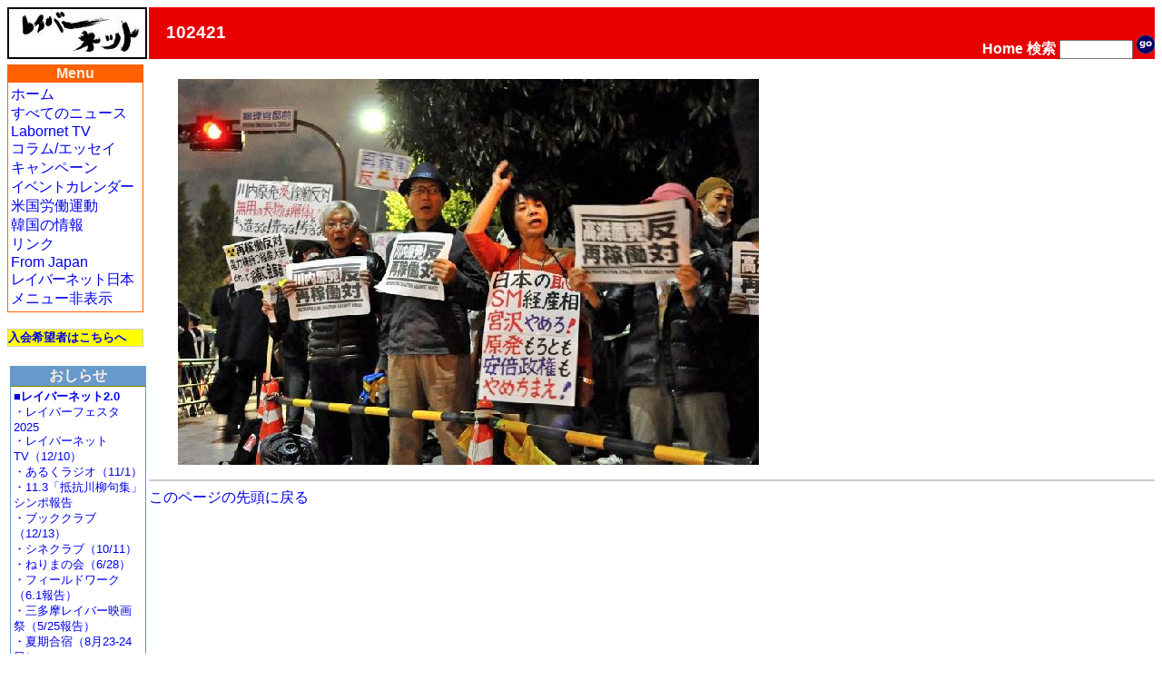

--- FILE ---
content_type: text/html; charset=EUC-JP
request_url: http://www.labornetjp.org/image/2014/102421/viewd
body_size: 4195
content:
<!DOCTYPE HTML PUBLIC "-//W3C//DTD HTML 4.01 Transitional//EN" "http://www.w3.org/TR/html4/loose.dtd">
<html lang="ja-JP"><head>
 <meta HTTP-EQUIV="Content-Type" CONTENT="text/html; charset=EUC-JP">
 <meta http-equiv="Content-Script-Type" content="text/javascript">
 <meta name="google-site-verification" content="41Q9QwatxmXKj-fG0RvIYNth7xAc9bgq4o022vX2n-8" />
 <title>102421</title>
      <link rel="stylesheet" href="/Styles/default_css" title="Default (Trad)" type="text/css">
    <link rel="alternative stylesheet" title="Trad" type="text/css" href="/Styles/default_css">
        <META http-equiv="Content-Style-Type" content="text/css" />
  <meta property="og:title" content="102421" />
<meta property="og:type" content="article" />
<meta property="og:description" content="" />
<meta property="og:url" content="http://www.labornetjp.org/image/2014/102421/viewd" />
<meta property="og:site_name" content="LaborNet Japan" />


  <!-- Default Links -->
<link rel="INDEX" href="http://www.labornetjp.org/">
<link rel="CONTENTS" href="http://www.labornetjp.org/recent_news">
<link rel="help" title="使い方" href="/Help">
<link rel="search" title="サイト内検索" href="/search_form">
<link rel="icon" type="image/png" href="/favicon.ico" title="アイコン">
<link rev="made" href="mailto:labor-staff@labornetjp.org">
<link rel="copyright" href="/aboutus/CopyRight">
<link rel="alternate" hreflang="en" title="From Japan" href="/fj">
<link rel="alternate" title="RSS(All)" type="application/rss+xml" href="http://www.labornetjp.org/Misc/allnews">
<link rel="alternate" title="RSS(Selected)" type="application/rss+xml" href="http://www.labornetjp.org/NewsItem/LaborNewsSummary">
<link rel="stylesheet" href="/lightbox.css">
<!-- End Default Links -->
  <script type="text/javascript" src="/jquery.js"></script>
  <script type="text/javascript" src="/jquery.cookie.js"></script>
 </head>

<body id="TOP">
<div id="fb-root"></div><script>(function(d, s, id) {var js, fjs = d.getElementsByTagName(s)[0];if (d.getElementById(id)) return;js = d.createElement(s); js.id = id;js.src = "//connect.facebook.net/ja_JP/sdk.js#xfbml=1&version=v2.5&appId=1166308960064819";fjs.parentNode.insertBefore(js, fjs);}(document, 'script', 'facebook-jssdk'));</script>
<div id="skip-nav"><a href="#content" name="0top">本文の先頭へ</a></div>

<table width="100%" border="0" cellpadding="0" cellspacing="0">
<tr>

<td align="LEFT" valign="TOP" width="154">
<a href="http://www.labornetjp.org">
<img src="http://misc.labornetjp.org/images/lnjlogoa.jpg" alt="LNJ Logo" border="0"></a>
</td>

<td class="Masthead">
102421</td>

<td class="Masthead2">
<form action="http://www.labornetjp.org/search">
<a href="/" STYLE="text-decoration:none; color:#FFFFFF">Home</a>
<a href="/search_form" STYLE="text-decoration:none; color:#FFFFFF">検索</a>
<input name="SearchableText" size="8" value=""> 
<input style="border-width:0;" type="image" alt="Search Button" src="/Images/go.gif">
</form>
</td>

</tr><!-- End Title Bar -->


<tr><td colspan="3"><span style="font-size:10%">&nbsp;</span></td></tr><!-- Introduce some vertical whitespace -->

<tr>


<td width="154" valign="top"><!-- Lefthand Menu and Actions -->

<!-- Sidebar here -->
<div class="MenuBox" id="mmb0">
  <div class="MenuTitle" id="mmb1">Menu</div>
  <div class="MenuBody" id="mmb2">
	<a class="mmb2a" href="/">ホーム</a><br>
	<a class="mmb2a" href="/recent_news">すべてのニュース</a><br>
	<a class="mmb2a" href="/tv">Labornet TV</a><br>
	<a class="mmb2a" href="/Column">コラム/エッセイ</a><br>
	<a class="mmb2a" href="/CurCampaign">キャンペーン</a><br>	<span style="letter-spacing: -1px"><a class="mmb2a" href="/EventItem">イベントカレンダー</a></span><br>
	<a class="mmb2a" href="/topics/labornotes">米国労働運動</a><br>
	<a class="mmb2a" href="/worldnews/korea">韓国の情報</a><br>	<a class="mmb2a" href="/Link">リンク</a><br>
	<a class="mmb2a" href="http://labornetjp.blogspot.jp/">From Japan</a><br>
	<span style="letter-spacing: -1px"><a class="mmb2a" href="/aboutus">レイバーネット日本</a></span><br>
	<a class="mmb2a" href="menuOff">メニュー非表示</a><br>
  </div>
</div>

<br />

<div class=joinbox><a href="/join_form">入会希望者はこちらへ</a></div>
<br />

<div class=MenuBody><!-- What's New -->
<!-- center -->
<div class=WNewBox>
    <div class=WNewTitle>おしらせ</div>
    <div class=WNewBody>
    <div><a href="https://www.labornetjp2.org/"><b>■レイバーネット2.0</b></b></a><br><a href="https://www.labornetjp2.org/classification/festa/">・レイバーフェスタ2025</a><br><a href="https://www.labornetjp2.org/tv-top/">・レイバーネットTV（12/10）</a><br><a href="https://www.labornetjp2.org/radio-contents/broadcast/">・あるくラジオ（11/1）</a><br><a href="https://www.labornetjp2.org/senryu-club/1103hokoku/">・11.3「抵抗川柳句集」シンポ報告</a><br>
<a href="https://www.labornetjp2.org/specialized/book/">・ブッククラブ（12/13）</a><br><a href="https://www.labornetjp2.org/specialized/cine/">・シネクラブ（10/11）</a><br><a href="https://www.labornetjp2.org/specialized/nerima/">・ねりまの会（6/28）</a><br><a href="https://www.labornetjp2.org/activities/fieldwork/">・フィールドワーク（6.1報告）</a><br><a href="https://www.labornetjp2.org/classification/santama/">・三多摩レイバー映画祭（5/25報告）</a><br><a href="https://www.labornetjp2.org/activities/gashuku/">・夏期合宿（8月23-24日）</a>
<a href="https://www.youtube.com/uniontube55"><img src="/image/2023/youtube"><br>・レイバーネット動画</a><hr>
●<a href="/news/2025/1110ota">「太田昌国のコラム」第107回</a>（2025/11/10）<br />
●<a href="/Column/">〔週刊 本の発見〕第416回</a>（2025/12/25）<br />
●<a href="/news/2025/1106nezu">「根津公子の都教委傍聴記」</a>（2025/11/6）<br />
●<a href="/news/2025/warai164">川柳「笑い茸」NO.164</a>（2025/11/25）<br />
●<a href="/news/2025/0805tutida">フランス発・グローバルニュースNO.19</a>(2025/8/5）<br />
●<a href="/news/2025/1014pari">「飛幡祐規 パリの窓から」第101回</a>(2025/10/14）<br />
●<a href="/news/2025/1222art">「美術館めぐり」第18回</a>(2025/12/22）<br /><hr>
<a href="https://labornetjp.jimdofree.com/kanpa">★カンパのお願い</a></div><hr>
■<span style="font-style:bold">メディア系サイト</a><br><a href="http://www.cnic.jp">原子力資料情報室</a>・<a href="http://www.tanpoposya.com">たんぽぽ舎</a>・<a href="http://iwj.co.jp">岩上チャンネル（IWJ）</a>・<a href="http://www.ourplanet-tv.org">OurPlanet-TV</a>・<a href="
https://www.youtube.com/user/FukurouFoeTV/videos">フクロウFoEチャンネル</a>・<a href="http://tanakaryusaku.jp">田中龍作ジャーナル</a>・<a href="https://www.youtube.com/channel/UCoTAl82vUQlWaMQ59qGHCoQ/videos">UPLAN動画</a>・<a href="https://www.youtube.com/c/CRACtube/featured">NO HATE TV</a>・<a href="https://m.youtube.com/channel/UCb7YE3XHkvtM6Y-nBq7fAMw">なにぬねノンちゃんねる</a>・<a href="https://shiminmedia.com">市民メディア放送局</a>・<a href="https://www.youtube.com/channel/UCdRKYkHnflFS7GhzluyT6Hg">ニュース打破配信プロジェクト</a>・<a href="https://www.youtube.com/channel/UCIIhko3gMRId9cCteX1eu-Q/videos?disable_polymer=1">デモクラシータイムス</a>・<a href="http://interschooljournal.officeblog.jp">The Interschool Journal</a>・<a href="https://yumo.blue">湯本雅典HP</a>・<a href="https://ameblo.jp/satoru-kihara">アリの一言</a>・<a href="https://www.youtube.com/channel/UCTuQ8Xwc9On5I2esJ10VKQA">デモリサTV</a>・<a href="https://www.youtube.com/c/DropOutTvOnline">ボトムアップCH</a>・<a href="https://www.kyodotable.com">共同テーブル</a>・<a href="https://hanhinkonnetwork.org">反貧困ネットワーク</a>・<a href="https://jhu-wing.main.jp/jhu-tv/jhu-tv.html">JAL青空チャンネル</a>・<a href="https://www.youtube.com/channel/UCXCGi-tuVNaz_uMsVXVgriw">川島進ch</a>・<a href="https://isfweb.org/">独立言論フォーラム</a>・<a href="https://www.youtube.com/channel/UCNYWtRrq3KKVKNp9iXxJwAA">ポリタスTV</a>・<a href="https://cl-p.jp/">CLP</a>
    </div>
</div>
<!-- /center -->
</div><br /><div class=Small80><div style="background-color:#00ff00;width:148px;margin:0px 2px 0px 2px;padding:2px 2px 2px 2px;">
<div style="font-weight:bold"><img src="/Images/laborfist.jpg" style="display:inline-block;width:16px" /><a href="http://www.labornetjp.org/international">世界のLabornet</a></div>
<div style="font-size: x-small"><a href="http://www.labornet.org/">アメリカ</a>、
<a href="http://www.worldlabour.org/">中国</a>、
<a href="http://www.labournet.net/">イギリス</a>、
<a href="http://www.labournet.de/">ドイツ</a>、
<a href="http://www.labournetaustria.at/">オーストリア</a>、
<a href="http://www.nodong.net/">韓国</a>、
カナダ<a href="http://labor.net.au/">オーストラリア</a>、
<a href="http://www.labournet.dk/">デンマーク</a>、
<a href="http://sendika.org/">トルコ</a>、
<a href="http://www.labornetjp.org/">日本</a>
</div></div></div><br />      
<table class="ActionBox" bgcolor="#FFDDDD" width="150">

 <tr class="GuestActions">
  <td class="ActionTitle">
   <img src="http://www.labornetjp.org/p_/User_icon" align="left" alt="User">
   Guest
  </td>
 </tr>
 <tr class="GuestActions">
  <td>
       <a href="http://www.labornetjp.org/login_form">ログイン</a><br>
     </td>
 </tr>
 <tr class="GuestActions">
  <td>
              <a href="/domail">情報提供</a><br>
        </td>
 </tr>


 <tr class="GuestActions">
  <td class="ActionTitle">
             <img src="http://www.labornetjp.org/image_icon.gif" align="left" alt="Image" />
          102421
      </td>
 </tr>
 <tr class="GuestActions">
  <td>

            Status: published<br>
        
          <a href="http://www.labornetjp.org/image/2014/102421/image_view">View</a><br>
      </td>
 </tr>


</table>

<br />         <div><div></div></div><br />     
</td>


  <td colspan="2" valign="top"><!-- Center Main Column -->
    
    
    
<a name="content"><!-- コンテント領域 --></a>

<h2></h2>
<img style="margin-left: 2em; margin-bottom: 0;" src="102421">
<p style="margin-left: 2em">
<i></i>
</p>
<hr class=v>
<div><a href="#0top">このページの先頭に戻る</a></div>
</td></tr></table>
<hr />
<div style="text-align:center">レイバーネット日本 /
<span class="Small80">このサイトに関する連絡は &lt;staff@labornetjp.org&gt; 宛にお願いします。
<a href="/aboutus/CopyRight">サイトの記事利用について</a></span></div>
<hr />
</body></html>
